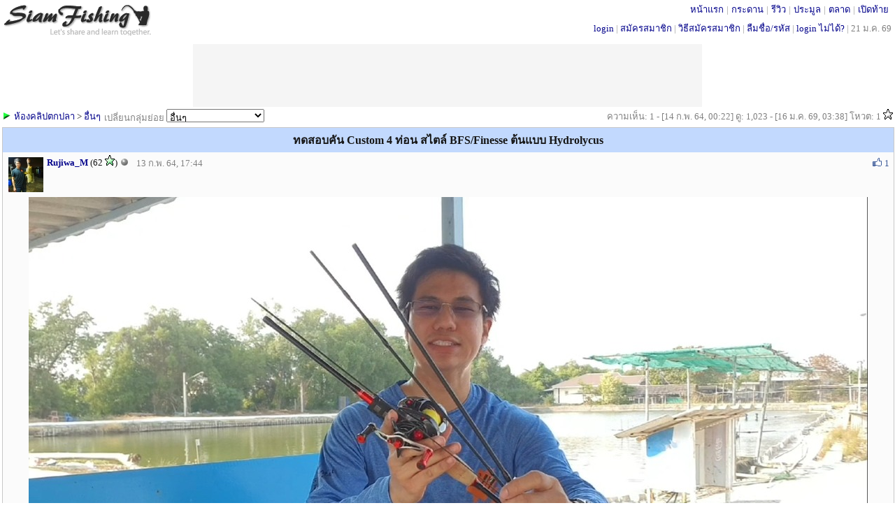

--- FILE ---
content_type: text/html; charset=UTF-8
request_url: http://siamfishing.com/content/view.php?cat=youtube_f&nid=258433
body_size: 4614
content:
<!DOCTYPE HTML>
<html xmlns="http://www.w3.org/1999/xhtml" xml:lang="th" lang="th">
<head>
<meta http-equiv="Content-Type" content="text/html" charset="UTF-8" />
<LINK href="../include/main.css?t=1768998780" type="text/css" rel="stylesheet">

<script type="text/javascript">
  var is_noadblock;
  var _gaq = _gaq || [];
  _gaq.push(['_setAccount', 'UA-33675280-1']);
  _gaq.push(['_trackPageview']);

  (function() {
    var ga = document.createElement('script'); ga.type = 'text/javascript'; ga.async = true;
    ga.src = ('https:' == document.location.protocol ? 'https://ssl' : 'http://www') + '.google-analytics.com/ga.js';
    var s = document.getElementsByTagName('script')[0]; s.parentNode.insertBefore(ga, s);
  })();

</script>

<!-- begin of  โฆษณาอัตโนมัติ 22/8/2562 -->
<!--
<script async src="https://pagead2.googlesyndication.com/pagead/js/adsbygoogle.js"></script>
<script>
     (adsbygoogle = window.adsbygoogle || []).push({
          google_ad_client: "ca-pub-8367654204763725",
          enable_page_level_ads: true
     });
</script>
-->
<!--end of โฆษณาอัตโนมัติ 22/8/2562 -->

<!--
<script src="http://ajax.googleapis.com/ajax/libs/jquery/1.11.0/jquery.min.js"></script>
<link rel="stylesheet" href="http://ajax.googleapis.com/ajax/libs/jqueryui/1.11.2/themes/smoothness/jquery-ui.css" />
<script src="http://ajax.googleapis.com/ajax/libs/jqueryui/1.11.2/jquery-ui.min.js"></script>
-->

<script type="text/javascript" src="../_js/jquery-1.11.3.js"></script>
<script type="text/javascript" src="../_js/jquery-ui.js"></script>
<link rel="stylesheet" href="../include/jquery-ui.css" />
<script src="../_js/common.js?v2"></script> <!-- ต้องอยู่หลัง jquery เพราะใช้คำสั่ง jquery ด้วย -->

<script type="text/javascript" src="../_ajax/ajax.inc.js"></script>
<script src="../_js/common.js?v2"></script>
<script type="text/javascript" src="../_ajax/header.inc.js?v21"></script>
<!--<script src="../_js/jquery-1.11.1.js">></script>-->
<script src="../_js/jquery.scrollToTop.js"></script>
<script type="text/javascript">
            $(function() {
                $("#toTop").scrollToTop(500);
				$("#toBottom").scrollToTop(500);
            });
</script>
<script>
//var objMySFC = createXmlHttpRequestObject();
var	userid	=	0;
var	isMobileApp	=	"N";
//var updateInterval	=	30;
if(userid>0)
{
	update_inbox_noti(userid,isMobileApp);
	checkScreenWidth();  
}
</script>

<a href="#top" id="toTop"></a><a href="#top" id="toBottom"></a><!-- ใช้คู่กับ jquery.scrollToTop.min.js -->
<a name="top"></a>
<span id="alertDiv"></span><!-- ใช้คู่กับ header.inc.js -->

<div style="margin:0;  min-width:800px; border:0px solid #0000cc; height:56px;">
	<div style="float:left; margin-top:5px; border:0px solid #FF9900"><div style='margin: 0px 0 0 0px; width:214px; border: 0px solid #ff6600;'><a href='../'><img border='0' src='../images/logo-bw.gif?color' alt='สยามฟิชชิ่ง'></a></div></div>
	<div style="position: absolute; top:3px; right: 5px;  white-space:nowrap; border:0px solid green;;"> 
		<div style='margin:0px 0 0 0;color:#999999;'><span style='padding: 0 4px 0 4px; margin: 0 0px 0 0px;'  ><a href='../' title='SiamFishing.Com'>หน้าแรก</a></span>|<span style='padding: 0 4px 0 4px; margin: 0 0px 0 0px;'  ><a href='/board/board.php' target='_blank' title='กระดานสนทนา'>กระดาน</a></span>|<span style='padding: 0 4px 0 4px; margin: 0 0px 0 0px;'  ><a href='../reviews/all.php' target='_blank' title='รีวิวอุปกรณ์ตกปลา'>รีวิว</a></span>|<span style='padding: 0 4px 0 4px; margin: 0 0px 0 0px;'  ><a href='../auction/list.php' target='_blank' title='ประมูลอุปกรณ์ตกปลา'>ประมูล</a></span>|<span style='padding: 0 4px 0 4px; margin: 0 0px 0 0px;'  ><a href='../market/mboard.php' target='_blank' title='ตลาดอุปกรณ์ตกปลา'>ตลาด</a></span>|<span style='padding: 0 4px 0 4px; margin: 0 0px 0 0px;'  ><a href='../flea/fboard.php' target='_blank' title='เปิดท้ายอุปกรณ์ตกปลา'>เปิดท้าย</a></span></div>	</div>
	<div style='position: absolute; top:30px; right: 5px;  white-space:nowrap; border:0px solid green;; '>
		<a href='../loginpage.php'>login</a> <font color='#999999'> | </font> <a href='../register.php'>สมัครสมาชิก</a><font color='#999999'> | </font><a href='/board/view.php?tid=24370'>วิธีสมัครสมาชิก</a><font color='#999999'> | </font><a href='../lostpassword.php'>ลืมชื่อ/รหัส</a><font color='#999999'> | </font><a href='/board/view.php?tid=62865'>login ไม่ได้?</a><font color='#999999'> | </font><span class='gray'>21 ม.ค. 69</span>	
	</div>
</div>
<div style="clear:both;margin:0 0 3px 0;"></div>

<!-- เตรียมช่องไว้ให้ CONTENT_TOP_ADS ที่กำหนดเป็น absolute position -->
<center><div style='width: 728px; height:90px; margin:10px 0 0 0; border: solid 0px #DBDBDB; '></div></center>



<script type="text/javascript" src="../_ajax/cwatch.js?1768998780"></script>
<script type="text/javascript" src="../_ajax/ccomment.js?1768998780"></script>
<script type="text/javascript" src="../_ajax/content_like.js?1768998780"></script>

<!--
<style>
.iframeWrapper {
	margin: 5px 0 5px 0;
	position: relative;
	padding-bottom: 72%; 
	padding-top: 25px;
	height: 0;
}
.iframeWrapper iframe {
	position: absolute;
	top: 0;
	left: 0;
	width: 100%;
	height: 100%;
}
</style>
-->
<title>ทดสอบคัน Custom 4 ท่อน สไตล์ BFS/Finesse ต้นแบบ Hydrolycus : Fishing Clip</title>
	<span style='padding:0 5px 0 5px;border:0px solid blue;color:gray'>เปลี่ยนกลุ่มย่อย
		<form name="typebrowse" method="get" action="change_sub.php"  style='display: inline;'> 
			<select name='to_sub' onChange="javascript:typebrowse.submit()" >
				<option value='9' >ตีเหยื่อปลอม</option><option value='17' >Ultra Light</option><option value='10' >ป๊อปปิ้ง/จิ้กกิ้ง</option><option value='13' >ไลท์จิ้กกิ้ง</option><option value='14' >ไมโครจิ้กกิ้ง</option><option value='15' >ตีเหยื่อปลอมชายฝั่ง</option><option value='16' >ตีเหยื่อปลอมข้างเกาะ</option><option value='12' >ฟลาย</option><option value='23' >Finesse</option><option value='5' >Surf Fishing</option><option value='11' >สปิ๋ว/ชิงหลิว</option><option value='18' >หน้าดิน/ทุ่นลอย</option><option value='21' >เหยื่อสด/เหยื่อเป็น</option><option value='19' >เหยื่อหมัก</option><option value='1' >น้ำจืด</option><option value='2' >ทะเล</option><option value='3' >น้ำกร่อย</option><option value='20' >ตกกุ้ง</option><option value='24' >ตกหมึก</option><option value='0' selected>อื่นๆ</option>			</select>
			<input type='hidden' name='cat' value='youtube_f'>
			<input type='hidden' name='nid' value='258433'>
			</form>
	</span>


  

<div style='float:left; border:0px solid #ff6600;white-space:nowrap;'><img src='../images/group.gif'>&nbsp;<a href='list.php?cat=youtube_f' target='_blank'>ห้องคลิปตกปลา</a> > <a href='list.php?cat=youtube_f&sub=0' target='_blank'>อื่นๆ</a></div>
<div style='float:right; border:0px solid #cccccc; white-space:nowrap;'><span class='gray'>ความเห็น: 1 - [14 ก.พ. 64, 00:22]  ดู: 1,023 - [16 ม.ค. 69, 03:38] โหวต: 1 <img src='/images/star1-9.gif'  ></span></div>
<div style='clear:both;'></div>	
<div style='margin-top:3px; border:1px solid #C8C8C8; width:100%; background: #FBFBFB;'>
	<div  style='padding:5px 0 5px 0;text-align: center;font-size: 16px;font-weight: bold; background-color:#C2D9FE; ' >ทดสอบคัน Custom 4 ท่อน สไตล์ BFS/Finesse ต้นแบบ Hydrolycus</div>
	<div style='float:left; padding:4px 5px 0px 5px;border:0px solid black;white-space:nowrap;'>
		<div style='float:left; margin:3px 5px 3px 3px;'><a 	href='../profile.php?userid=193334'   onmouseover="showProfilePopup(event,'193334','room','profile-popup-193334-569a0')" onmouseout="hideProfilePopup('193334','profile-popup-193334-569a0')" ><img src='http://siamfishing.com/_pictures/profile/thumbnail/193334G.jpg' border=0></a></div><div id='profile-popup-193334-569a0' style='display:none;position: absolute;'></div><span style='font-weight: bold;'><a href='../profile.php?userid=193334'>Rujiwa_M</a></span> (62 <img src='http://siamfishing.com/images/star50-99.gif' alt='คะแนนโหวตจากผู้ชมกระทู้' >) <img src='http://www.siamfishing.com/images/offline.gif' alt='offline' >	</div>
	<!-- ใส่ div ครอบ comment_no เพื่อเวลาซ้อนไม่ไปอยู่ใต้ m_profile ทั้ง block -->
	<div style="float:left; margin:5px 0 0 0;text-align:right;border:0px solid blue;">
		<span class='gray'  style="margin:0px 5px 10px 5px; border:0px solid green;white-space:nowrap;"><span >13 ก.พ. 64, 17:44</span></span>
	</div>
	<div style="float:right; margin:5px 6px 3px 0; min-width:70px; border:0px solid green;">
		<span class='buttons' style='margin:0px 0px 0px 0px; padding:2px 3px 1px 3px;border:0px solid red;white-space:nowrap;'>
	<!--	<span class='buttons' style='margin:0px 0px 3px 0px; padding:2px 10px 1px 7px;border:0px solid red;white-space:nowrap;'> -->
			<span id="258433"><div style='float:left;'></div><div style='float:right;'><img src='/images/like-icon.gif'> <font color='#3b5998' >1</font></div></span>		</span>
	</div>
	<div style="float:right; margin:5px 0 0 0;text-align:right;border:0px solid black;">
		<span class='buttons' style='margin:0px 0px 0px 0px; padding:2px 0px 1px 3px;border:0px solid red;white-space:nowrap;'>
	<!--	<span class='buttons' style='margin:0px 0px 3px 0px; padding:2px 10px 1px 7px;border:0px solid red;white-space:nowrap;'>-->
			<span id='myWatchElement'></span>		</span>
	</div>
	<div style='clear:both;'></div>
	<div style='min-height:220px; padding:0 5px 0 5px;'>
		 <center><div  style='margin:0px 0 5px 0;'  ><img src='http://siamfishing.com/_pictures/content/upload2021/202102/1613213081F.jpg' width='1200' height='675' border='0' alt="ทดสอบคัน Custom 4 ท่อน สไตล์ BFS/Finesse ต้นแบบ Hydrolycus"></div><font color=#C0C0C0>ภาพที่ 1</font></center><div class='videomaxsize'><div class='videowrapper'><iframe width='1000' height='563' src='http://www.youtube.com/embed/jPDZYqaNNRU?autoplay=0&rel=0&showinfo=0&vq=hd1080' frameborder='0'  allowfullscreen></iframe></div></div><div style='text-align:center;color:#C0C0C0;'>คลิปที่ 1</div><div  style='margin:0 auto; max-width:1100px; padding:0 20px 10px 20px;  '  > Custom เองก็เทสเอง เหนียวสะใจ ปลาย Solid วร้างแอคชั่นละเอียดๆ + เซนต์ไวๆ<br />
!<br />
ปรับแก้อีกนิดก็เริ่มผลิต.....คัน 4 ท่อนสาย Finesse/BFS ที่ชอบเดินทาง PREYLAB Hydrolycus<br />
<br />
**Blank รุ่นนี้เป็นแบลงค์ Custom ที่ผมออกแบบเองโดยเฉพาะ<br />
<br />
เร็วๆนี้......ติดตามได้ที่เพจเฟสบุค PreyLab <br />
<br />
#preulabTH<br />
#Hydrolycus</div>			<div style='float:right'><span class='edit-notice' style='padding:0 5px 0 5px;'>แก้ไข 13 ก.พ. 64, 17:46</span></div>
			</div>	

	</div>		


<a name='top_comment'>

<center>
<div style='width: 728px; height:90px; margin:5px 0 5px 0; border: solid 0px #DBDBDB; background-color:#F5F5F5;  '>
<script async src="//pagead2.googlesyndication.com/pagead/js/adsbygoogle.js"></script>
<!-- content-bottom-728x90 -->
<ins class="adsbygoogle"
     style="display:inline-block;width:728px;height:90px"
     data-ad-client="ca-pub-8367654204763725"
     data-ad-slot="7193590867"></ins>
<script>
(adsbygoogle = window.adsbygoogle || []).push({});
</script>
</div>
</center>
<div style='position: absolute; top:58px;  left: 50%; width: 728px; margin-left: -364px;'>

<center>
<div style='width: 728px; height:90px; margin:5px 0 5px 0; border: solid 0px #DBDBDB; background-color:#F5F5F5;  '>
<script async src="//pagead2.googlesyndication.com/pagead/js/adsbygoogle.js"></script>
<!-- content-top-728x90 -->
<ins class="adsbygoogle"
     style="display:inline-block;width:728px;height:90px"
     data-ad-client="ca-pub-8367654204763725"
     data-ad-slot="9772829170"></ins>
<script>
(adsbygoogle = window.adsbygoogle || []).push({});
</script>
</div>
</center>
</div>


	<script language=JavaScript> 
		$(document).ready(function()
		{
			content_comment_display ('youtube_f','258433','0','short','','0');
		});
	</script>	
		<a name='comment'></a>
	<div id="myDivElement"><center><div style='padding:30px 0 500px 0;'><img src='../images/loading_blue.gif'></div></center></div>
	<a name='bottom_comment'>
<div style='text-align:center; margin: 5px 0 5px 0; font-weight:bold; font-size: 16px;'>กรุณา <a href='../register.php'>ลงทะเบียน</a> และ <a href='../loginpage.php'>login</a> ก่อนส่งความเห็นครับ</div>
<a name="bottom"></a>
<div style=""><div style='text-align:center; margin:5px 0 5px 0; color: black;'>siamfishing.com &copy; 2026</div></div>


	<script>update_online_localcomid("8v611p0v431qm1m1rb47a6on1f");</script>
	

--- FILE ---
content_type: text/html; charset=UTF-8
request_url: http://siamfishing.com/_ajax/ccomment.php?cat=youtube_f&id=258433&begin=0&list=short&viewport=&cuserid=0
body_size: 1065
content:

<style>

.post_info
{
	float:left;
}

.vote_button
{
	float:right;
	margin-top: 0px;
	margin-left: 0px;
	margin-right: 5px;
	margin-bottom: 0px;
}
</style>
<div class='pagelist' align='right'></div><div style='clear:both;'></div>
				<table style='margin:3px 0 3px 0;' class='content_comment_table'  cellpadding="0" cellspacing="0" width="100%" >
									<tr class='content_comment_table' style='border-bottom: none;'>
							<td  valign='top' width='100%' bgcolor='#ffffff' style='border-bottom:solid 0px;'>
								<div style='margin:3px 3px 1px 3px;border:0px solid #0000cc;'>
									<div style='padding:0px 0px 6px 0px; border:0px solid #00cc00;'>
										<a name='1613236926'></a><a name="3066418"></a>
										<div style='float:left; margin:3px 5px 3px 3px;'><a 	href='../profile.php?userid=88074'   onmouseover="showProfilePopup(event,'88074','room','profile-popup-88074-7255c')" onmouseout="hideProfilePopup('88074','profile-popup-88074-7255c')" ><img src='http://siamfishing.com/_pictures/profile/2019/thumbnail/88074.jpg' border=0></a></div><div id='profile-popup-88074-7255c' style='display:none;position: absolute;'></div><span style='font-weight: bold;'><a href='../profile.php?userid=88074'>Chokun_J.</a></span> (<span class='like-score' style='padding:0;'>2936513</span> <img src='http://siamfishing.com/images/like-icon.gif' >) <img src='http://www.siamfishing.com/images/offline.gif' alt='offline' > <span class='gray'>ความเห็นที่ 1 : 14 ก.พ. 64, 00:22</span>
										<div style="float:right; margin:2px 3px 3px 0; min-width:70px; border:0px solid green;">
											<span class='buttons' style='margin:0px 0px 0px 0px; padding:2px 3px 1px 3px;border:0px solid red;white-space:nowrap;'>
											<span id="100"><div style='float:left;'></div><div style='float:right;'><img src='/images/like-icon.gif'><span class='like-score'>1</span></div></span>											</span>
										</div>
										<div style="float:right; margin:2px 0 3px 0;text-align:right;border:0px solid black;">
											<span class='buttons' style='margin:0px 0px 0px 0px; padding:2px 0px 1px 3px;border:0px solid red;white-space:nowrap;'>
																						</span>
										</div>
									</div>
									<div style='min-height:45px;padding:3px 5px 0px 10px; border:0px solid #3399ff;'> <!-- เพิ่มความสูงของช่องความเห็น -->
										<div style='margin: 0 10px 0 55px;'><div class='break_long_text'>+++1&nbsp; <img class='' src='http://www.siamfishing.com/images/sml_love.gif' > <img class='' src='http://www.siamfishing.com/images/sml_love.gif' > <img class='' src='http://www.siamfishing.com/images/sml_love.gif' ></div></div>									</div>
																		<div style='float:right; padding:0 5px 3px 0;'></div>
								</div>
							</td>
						</tr>
									  </table>
			<div class='pagelist' align='right'></div><div style='clear:both;'></div>




--- FILE ---
content_type: text/html; charset=utf-8
request_url: https://www.google.com/recaptcha/api2/aframe
body_size: 267
content:
<!DOCTYPE HTML><html><head><meta http-equiv="content-type" content="text/html; charset=UTF-8"></head><body><script nonce="HG5HNnTQEmsGjnU8MaeY5w">/** Anti-fraud and anti-abuse applications only. See google.com/recaptcha */ try{var clients={'sodar':'https://pagead2.googlesyndication.com/pagead/sodar?'};window.addEventListener("message",function(a){try{if(a.source===window.parent){var b=JSON.parse(a.data);var c=clients[b['id']];if(c){var d=document.createElement('img');d.src=c+b['params']+'&rc='+(localStorage.getItem("rc::a")?sessionStorage.getItem("rc::b"):"");window.document.body.appendChild(d);sessionStorage.setItem("rc::e",parseInt(sessionStorage.getItem("rc::e")||0)+1);localStorage.setItem("rc::h",'1768999104649');}}}catch(b){}});window.parent.postMessage("_grecaptcha_ready", "*");}catch(b){}</script></body></html>

--- FILE ---
content_type: application/javascript
request_url: http://siamfishing.com/_ajax/content_like.js?1768998780
body_size: 420
content:
function process_like(id,cat,cdate,commentby,voter,eid,comment_id)
{
/*
	url		=	"http://"+document.location.hostname+"/_ajax/content_like.php?id="+id+"&cat="+cat+"&cdate="+cdate+"&commentby="+commentby+"&voter="+voter+"&comment_id="+comment_id;
*/
	if(document.location.hostname) 
	{
		host    =   document.location.hostname;
	} else {
		host    =   "www.siamfishing.com";
	}
	
	http_protocol = window.location.protocol; /* http: or https: */
	
	URL	=	http_protocol+"//"+host+"/_ajax/content_like.php?id="+id+"&cat="+cat+"&cdate="+cdate+"&commentby="+commentby+"&voter="+voter+"&comment_id="+comment_id;

	url		= URL;
	
	selector	= "#"+eid;	
	button		=	"#"+eid+"button";
	$(selector).html("<img src='/images/loading_small.gif'>");
	$.get(url,function(data,status){
	  $(selector).html(data);
	  $(button).html("");
	});

/*
  console.log(selector+button+" url="+url);
*/
}
